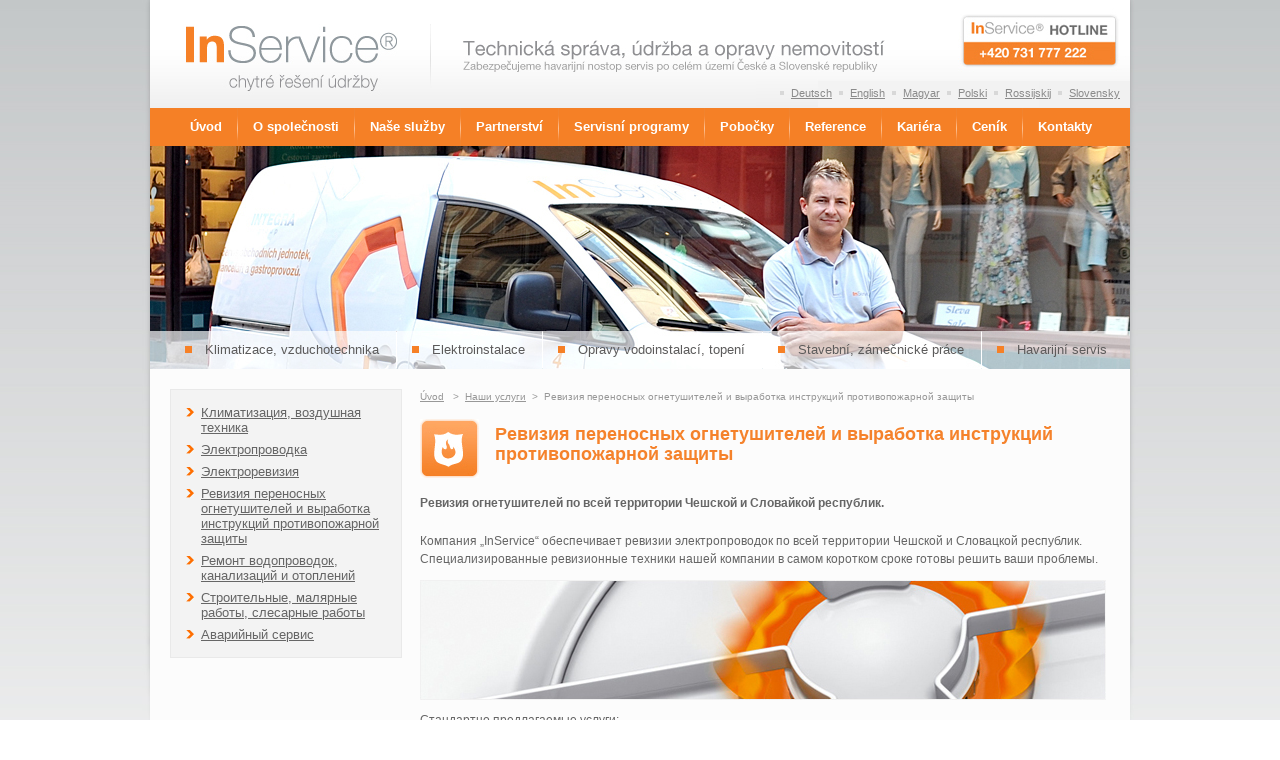

--- FILE ---
content_type: text/html; charset=UTF-8
request_url: https://inservice.cz/revizija-perenosnych-ognetusitelej-i-vyrabotka-instrukcij-protivolozarnoj-zasity.html
body_size: 3217
content:
<!DOCTYPE html PUBLIC "-//W3C//DTD XHTML 1.0 Transitional//EN" "http://www.w3.org/TR/xhtml1/DTD/xhtml1-transitional.dtd">
<html xmlns="http://www.w3.org/1999/xhtml" xml:lang="cz" lang="cz">
<head>

	<meta http-equiv="content-type" content="text/html;charset=utf-8" />
	<meta http-equiv="content-language" content="cz" />
	<title>InService - Ревизия переносных огнетушителей и выработка инструкций противопожарной защиты</title>
	<meta name="description" content="Ревизия переносных огнетушителей и выработка инструкций противопожарной защиты" />
	<meta name="keywords" lang="cs" content="" />
<link rel="stylesheet" type="text/css" href="./css/styl.css" />
<link rel="stylesheet" type="text/css" href="./css/obsah_styl.css" />
<link rel="stylesheet" type="text/css" href="./css/menu.css" />
<!--[if IE]><link rel="stylesheet" type="text/css" href="./css/ie.css" /> <![endif]-->
<!--[if IE 6]><link rel="stylesheet" type="text/css" href="./css/ie6.css" /> <![endif]-->
<!--[if IE 5]><link rel="stylesheet" type="text/css" href="./css/ie5.css" /> <![endif]-->

</head>
<body>

  
<div id="ramec">
<div id="horni_souhrn_CZ">

<div id="hlavicka">


<a href="https://www.inservice.cz/" target="_self" title="Návrat na titulní stranu" ><img src="./images/logo.jpg" alt="logo InService" style="float:left;" border="0"  width="258" height="71" /></a>

<div id="jazyky_div">

		<a href="index-SK.html">Slovensky</a>
		<img src="./images/odrazka_jazyky.jpg" alt="*" border="0" />

		<a href="index-RU.html">Rossijskij</a>
		<img src="./images/odrazka_jazyky.jpg" alt="*" border="0" />

		<a href="index-PL.html">Polski</a>
		<img src="./images/odrazka_jazyky.jpg" alt="*" border="0" />

		<a href="index-HU.html">Magyar</a>
		<img src="./images/odrazka_jazyky.jpg" alt="*" border="0" />

		<a href="index-EN.html">English</a>
		<img src="./images/odrazka_jazyky.jpg" alt="*" border="0" />

		<a href="index-DE.html">Deutsch</a>
		<img src="./images/odrazka_jazyky.jpg" alt="*" border="0" />

</div> 

</div><!-- hlavicka -->

<div id="menu_horni">

<table cellspacing="0" cellpadding="0">
<tr>

	<td>
		<ul class="menu">
			<li class="a_main"><a href="https://www.inservice.cz/">Úvod</a></li>
		</ul>
	</td>

	<td style="width: 1px;"><img src="./images/menu_horni/linka.jpg" alt="|" border="0" /></td>


	<td>
		<ul class="menu">
			<li class="a_main"><a href="o-spolecnosti.html">O společnosti</a></li>
		</ul>
	</td>
  
	<td style="width: 1px;"><img src="./images/menu_horni/linka.jpg" alt="|" border="0" /></td>

	<td>
		<ul class="menu">
			<li class="a_main"><a href="nase-sluzby.html">Naše služby</a></li>
		</ul>
	</td>
  
	<td style="width: 1px;"><img src="./images/menu_horni/linka.jpg" alt="|" border="0" /></td>

	<td>
		<ul class="menu">
			<li class="a_main"><a href="partnerstvi.html">Partnerství</a></li>
		</ul>
	</td>
  
	<td style="width: 1px;"><img src="./images/menu_horni/linka.jpg" alt="|" border="0" /></td>

	<td>
		<ul class="menu">
			<li class="a_main"><a href="servisni-programy.html">Servisní programy</a></li>
		</ul>
	</td>
  
	<td style="width: 1px;"><img src="./images/menu_horni/linka.jpg" alt="|" border="0" /></td>

	<td>
		<ul class="menu">
			<li class="a_main"><a href="pobocky.html">Pobočky</a></li>
		</ul>
	</td>
  
	<td style="width: 1px;"><img src="./images/menu_horni/linka.jpg" alt="|" border="0" /></td>

	<td>
		<ul class="menu">
			<li class="a_main"><a href="reference.html">Reference</a></li>
		</ul>
	</td>
  
	<td style="width: 1px;"><img src="./images/menu_horni/linka.jpg" alt="|" border="0" /></td>

	<td>
		<ul class="menu">
			<li class="a_main"><a href="kariera.html">Kariéra</a></li>
		</ul>
	</td>
  
	<td style="width: 1px;"><img src="./images/menu_horni/linka.jpg" alt="|" border="0" /></td>

	<td>
		<ul class="menu">
			<li class="a_main"><a href="cenik.html">Ceník</a></li>
		</ul>
	</td>
  
	<td style="width: 1px;"><img src="./images/menu_horni/linka.jpg" alt="|" border="0" /></td>

	<td>
		<ul class="menu">
			<li class="a_main"><a href="kontakty.html">Kontakty</a></li>
		</ul>
	</td>
  
	</tr> 
	</table>

</div><!-- menu_horni -->

<div id="banner">
&nbsp;
</div><!-- banner -->

<div id="menu_spodni">


  <a href="sluzby-klimatizace-vzduchotechnika.html">Klimatizace, vzduchotechnika</a>
	<img src="./images/menu_spodni/linka.jpg" alt="|" border="0" />

  <a href="sluzby-elektroinstalace.html">Elektroinstalace</a>
	<img src="./images/menu_spodni/linka.jpg" alt="|" border="0" />

  <a href="sluzby-opravy-vodoinstalaci-topeni.html">Opravy vodoinstalací, topení</a>
	<img src="./images/menu_spodni/linka.jpg" alt="|" border="0" />

  <a href="sluzby-stavebni-zamecnicke-prace.html">Stavební, zámečnické práce</a>
	<img src="./images/menu_spodni/linka.jpg" alt="|" border="0" />

  <a href="sluzby-havarijni-servis.html">Havarijní servis</a>

</div><!-- menu_spodni -->

</div><!-- horni_souhrn -->

<div id="stranka">


<div id="sloupec_levy">

	<div id="submenu">
		<ul>
			<li><a title="Климатизация, воздушная техника" href="klimatizacija-vozdusnaja-technika.html">Климатизация, воздушная техника</a></li>
			<li><a title="Электропроводка" href="elektroprovodka.html">Электропроводка</a></li>
			<li><a title="Электроревизия " href="elektrorevizija.html">Электроревизия </a></li>
			<li><a title="Ревизия переносных огнетушителей и выработка инструкций противопожарной защиты" href="revizija-perenosnych-ognetusitelej-i-vyrabotka-instrukcij-protivolozarnoj-zasity.html">Ревизия переносных огнетушителей и выработка инструкций противопожарной защиты</a></li>
			<li><a title="Ремонт водопроводок, канализаций и отоплений" href="remont-vodoprovodok-kanalizacij-i-otoplenij.html">Ремонт водопроводок, канализаций и отоплений</a></li>
			<li><a title="Строительные, малярные работы, слесарные работы" href="stroitelnye-maljarnye-raboty.html">Строительные, малярные работы, слесарные работы</a></li>
			<li><a title="Аварийный сервис" href="avarijnyj-servic.html">Аварийный сервис</a></li>
		</ul>
	</div><!-- submenu -->
</div><!-- sloupec_levy -->

<div id="obsah">
	<div id="orientace">
		<a href="https://www.inservice.cz/">Úvod</a>
&nbsp;&nbsp;&gt;&nbsp;&nbsp;<a href="nasi-uslugi.html">Наши услуги</a>&nbsp;&nbsp;&gt;&nbsp;&nbsp;Ревизия переносных огнетушителей и выработка инструкций противопожарной защиты
	</div><!-- orientace -->


	<table id="nadpis_s_ikonou" cellpadding="0" cellspacing="0">
	<tr>
		<td class="ikona">
			<img src="images/ikony_sluzby/revize_has.jpg" alt="Ревизия переносных огнетушителей и выработка инструкций противопожарной защиты" border="0" />
		</td>
		<td>
			<h1>Ревизия переносных огнетушителей и выработка инструкций противопожарной защиты</h1>
		</td>
	</tr>
	</table><!--nadpis_s_ikonou-->
	<div class="uvodnik">Ревизия огнетушителей по всей территории Чешской и Словайкой республик.
	</div><!-- uvodnik -->
	<p>Компания „InService“ обеспечивает ревизии электропроводок по всей территории Чешской и Словацкой республик. Специализированные ревизионные техники нашей компании в самом коротком сроке готовы решить ваши проблемы.</p>
<p><img title="Revize PO - ilustrace" src="images/obrazky_imagove/revize_po.jpg" alt="Revize PO - ilustrace" width="686" height="120" /></p>
<p>Стандартно предлагаемые услуги:</p>
<ul>
<li>Ревизия огнетушителей может быть осуществлена прямо у Вас, но в большинстве случаев огнетушитель отвезем, одолжим новый огнетушитель с действующей ревизией и в самом ближайшем сроке вернем обратно ревизированный, вполне действующий огнетушитель на Ваше производственное помещение. </li>
<li>Выработка инструкций противопожарной защиты, правила эвакуаций и другие документации для пожарных системов. </li>
</ul>
<p>Вам и Вашей компании или организации предлагаем серьезное обращение и настоящую профессинальность.</p>
</div><!-- obsah -->

<div class="clear">&nbsp;</div>

</div><!-- stranka -->


<div id="paticka_CZ">

	<div id="vyhledavani_paticka">
		<form name="vyhl_form" method="post" action="vyhledavani.php" class="vyhl_form">
			<input type="text" id="vyhledavani" name="vyhledavani" class="pole_vyhledavani" value="hledaný výraz ..." onfocus="this.value=''" />
			<input type="submit" name="vyhl_submit" value="hledat" class="button vyhledat" />
		</form>
	</div><!-- vyhledavani_paticka -->

	<div id="souteze">
		<ul>
			<li><a href="soutez-CZ.html">zaregistrujte se</a></li>
			<li><a href="soutez-CZ.html">zajímavé výhry každý měsíc</a></li>
			<li><a href="soutez-CZ.html">klientské výhody</a></li>
		</ul>
	</div><!-- souteze-->





	<div id="formular">
		<form name="prihl_form" id="prihl_form" method="post" action="/revizija-perenosnych-ognetusitelej-i-vyrabotka-instrukcij-protivolozarnoj-zasity.html">
			<table cellpadding="0" cellspacing="0" >
			<tr>
				<td class="popisek">
					Jméno:
				</td>
				<td colspan="2">
					<input name="registrace_prihlaseni" value="Zadejte jméno ..." class="pole_jmeno" type="text" onfocus="this.value=''" />
				</td>
			</tr>
			<tr>
				<td class="popisek">
					Heslo:
				</td>
				<td>
					<input name="registrace_heslo" class="pole_heslo" type="password" />
				</td>
				<td>
					<input name="registrace_prihlas" value="1" type="hidden" />
					<input name="prihl_submit" value="vstup" class="button vstup" type="submit" />
				</td>
			</tr>
			</table>
		</form>
		
				
		<div id="formular_odkazy">
			<a href="registrace.html" >Zapomněli jste heslo?</a> 
			&nbsp;&nbsp;| &nbsp;&nbsp;<a href="registrace.html" >Nová registrace</a>
		</div><!-- formular_odkazy-->
	</div><!-- formular-->


</div><!-- paticka-->

<div id="bottom">

<div id="bottom_vlevo">
&copy; Copyright 2009 <span class="oranz">In</span><span class="svseda">Service</span> s.r.o. Veškerá práva vyhrazena</div><!-- paticka_vlevo-->

<div id="bottom_vpravo">
<a href="kontakty.html" class="bottom_kontakt">Kontakt</a><span class="delitko">|</span> <a href="sitemap.html" target="_self" class="bottom_mapa">Mapa stránek</a> 
</div><!-- paticka_vpravo-->
 
</div><!-- bottom-->

</div><!-- ramec -->
  
  
</body>
</html>


--- FILE ---
content_type: text/css
request_url: https://inservice.cz/css/styl.css
body_size: 2176
content:
body{ 
padding: 0px; 
margin: 0px; 
text-align:center;
font-size:80%;
font-family: Tahoma, "Lucida Grande CE", lucida, sans-serif;
background:#ffffff url('../images/bg_body.jpg') repeat-x top left;
color:#666666;
}

a{
outline: none;
cursor: pointer;
text-decoration:underline;
}

.oranz{
color:#f5822b;
}

.svseda{
color:#969ea3;
}
.seda{
color:#989898;
}

.vpravo{
float:right;
}

.vlevo{
float:left;
}

img{
margin:0px;
padding: 0px;
border: 0px;
}

.clear{
width:100%; 
height:2px; 
border:0px none; 
clear: both;
margin:0px; 
padding:0px; 
}

#ramec{
width: 980px;
margin:0 auto;
padding:0px 8px 0px 8px;
background:#f9fafa url('../images/bg_ramec.jpg') no-repeat top left;
}


#horni_souhrn_CZ{
width: 980px;
height: 369px;
background:#f9fafa url('../images/bg_hlavicka.jpg') no-repeat top left;
padding: 0px;
margin:0px; 
text-align:center;
}

#horni_souhrn_PL{
width: 980px;
height: 369px;
background:#f9fafa url('../images/bg_hlavicka_pl.jpg') no-repeat top left;
padding: 0px;
margin:0px; 
text-align:center;
}

#horni_souhrn_EN{
width: 980px;
height: 369px;
background:#f9fafa url('../images/bg_hlavicka_en.jpg') no-repeat top left;
padding: 0px;
margin:0px; 
text-align:center;
}

#horni_souhrn_HU{
width: 980px;
height: 369px;
background:#f9fafa url('../images/bg_hlavicka_hu.jpg') no-repeat top left;
padding: 0px;
margin:0px; 
text-align:center;
}

#horni_souhrn_SK{
width: 980px;
height: 369px;
background:#f9fafa url('../images/bg_hlavicka_sk.jpg') no-repeat top left;
padding: 0px;
margin:0px; 
text-align:center;
}


#horni_souhrn_GE{
width: 980px;
height: 369px;
background:#f9fafa url('../images/bg_hlavicka_ge.jpg') no-repeat top left;
padding: 0px;
margin:0px; 
text-align:center;
}

/* hlavicka logo a spol. */

#hlavicka{
width: 100%;
height: 108px;
background: transparent;
float:left;
padding: 0px;
margin:0px; 
text-align:center;
}





#jazyky_div{
width: 364px;
height: 28px;
margin: 79px 0px 0px 0px;
padding: 0px 10px 0px 0px;
text-align: right;
float:right;
background:transparent url('../images/bg_jazyky.jpg') no-repeat top right;
font-size: 85%;
color:#8b8b8b;
}

#jazyky_div a,#jazyky_div a:hover, #jazyky_div a:visited {
display:block;
float:right;
height:28px;
line-height:28px;
margin: 0px;
text-decoration:underline;
margin: 0px 0px 0px 0px;
color: #8b8b8b;
}
#jazyky_div a:hover {
text-decoration:none;
}
#jazyky_div img{
display:block;
float:right;
margin: 12px 7px 10px 7px;
}


/* banner */

#banner{
width: 980px;
height: 185px;
float:left;
}

/* menu spodni */

#menu_spodni{
width: 960px;
height: 38px;
line-height: 38px;
background:transparent;
float:left;
padding: 0px 0px 0px 20px;
margin:0px 0px 0px 0px; 
text-align:left;
color:#8b8b8b;
font-size: 100%;
font-family: Helvetica, sans-serif, Arial;
}

#menu_spodni a{
display:block;
float:left;
height: 38px;
line-height: 38px;
color:#5c5b5b;
font-weight:normal;
margin:0px; 
padding:0px 17px 0px 35px;
background:transparent url('../images/menu_spodni/odrazka.gif') no-repeat top left;
text-decoration:none;
}

#menu_spodni a:hover{
background:#f0f0f0 url('../images/menu_spodni/odrazka_hover.png') no-repeat top left;
}

#menu_spodni .aktivni{
background:#f0f0f0 url('../images/menu_spodni/odrazka_hover.png') no-repeat top left;
}

#menu_spodni img{
display:block;
float:left;
margin:0px;
}

/* hlavni pole stranky - obsah*/
#stranka{
width: 960px;
min-height:444px;
_height:485px;
padding: 20px 0px 20px 20px;
background:#fcfcfc url('../images/bg_pole_stranky.jpg') no-repeat bottom left;
}


/* boxy */
.box{
width: 228px;
height:auto;
float:left;
padding: 0px;
margin:0px 0px 0px 0px; 
background:#959595 url('../images/boxy/bg_box.jpg') no-repeat top left;
}

.sloupec{
background:#959595 url('../images/boxy/bg_box_sloupec.jpg') no-repeat top left;
}

.mapa{
background:#959595 url('../images/boxy/bg_box_mapa.jpg') no-repeat top left;
}

.box_img{
width: 216px;
height:auto;
padding: 0px;
margin:0px 0px 0px 6px; 
float:left;
}


.box_mezera{
width: 9px;
min-height:440px;
float:left;
}

.box_hlavicka{
width: 216px;
height:55px;
padding: 0px;
margin:6px 0px 0px 6px; 
background-color:#f68026;
float:left;
}

.box_hlavicka img{
float:left;
width: 216px;
height:55px;
padding: 0px;
margin:0px; 
}

.box_hlavicka_sloupec{
width: 216px;
height:55px;
padding: 0px;
margin:6px 0px 6px 6px; 
background-color:#f68026;
}

.box_hlavicka_text{
width: 206px;
height:38px;
color:white;
padding: 7px 10px 10px 10px;
font-size:105%;
text-align:left;
line-height:20px;
}

.velky{
font-size:125%;
font-weight:normal;
}

.box_obsah_homepage{
width: 184px;
height:120px;
overflow:hidden;
color:#e4e4e4;
padding: 5px 15px 0px 15px;
margin: 0px 0px 0px 7px;
font-size:90%;
text-align:left;
line-height:16px;
background:transparent;
}

.box_obsah{
width: 184px;
color:#e4e4e4;
padding: 5px 15px 10px 15px;
margin: 0px 0px 0px 7px;
font-size:90%;
text-align:left;
line-height:14px;
background:transparent;
}

.box_obsah a{
text-decoration:underline;
color: #e4e4e4;
}


.box_obsah h1{
width: 180px;
font-size:100%;
font-weight:bold;
display:block;
line-height:16px;
margin: 5px 0px 5px 0px;
}

.box_obsah_homepage h1{
width: 180px;
font-size:100%;
font-weight:bold;
display:block;
line-height:18px;
margin: 5px 0px 5px 0px;
}


.box ul{
list-style-image: url('../images/boxy/odrazka_box.jpg');
margin: 0px 0px 10px 15px;
padding: 0px;
}

.odsaz{
height: 100px;
width: 180px;
}


.box li{
margin: 7px 0px 0px 0px;
padding: 0px;
}

.box_paticka{
width: 228px;
height:39px;
float:left;
padding: 0px;
margin:0px; 
background:#868686 url('../images/boxy/paticka_box.jpg') no-repeat top left;
}


.vice_info{
width: 150px;
height:39px;
float:left;
padding: 0px;
margin:0px 0px 0px 20px; 
background:transparent;
line-height:35px;
font-size:95%;
text-align:left;
color:#e4e4e4;
text-decoration:none;
}


.sipky{
width: 39px;
height:39px;
margin:0px 6px 0px 0px;
float:right;
}


.box_odsaz{
width: 220px;
height:10px;
float:left;
}



/*paticka */
#paticka_CZ{
width: 980px;
height: 171px;
line-height: 30px;
margin: 20px 0px 0px 0px;
padding: 0px;
background: #c0c0c0 url('../images/bg_paticka2.jpg') no-repeat top left;
}

#paticka_SK{
width: 980px;
height: 171px;
line-height: 30px;
margin: 20px 0px 0px 0px;
padding: 0px;
background: #c0c0c0 url('../images/bg_paticka_sk.jpg') no-repeat top left;
}

#paticka_PL{
width: 980px;
height: 171px;
line-height: 30px;
margin: 20px 0px 0px 0px;
padding: 0px;
background: #c0c0c0 url('../images/bg_paticka_pl.jpg') no-repeat top left;
}


#paticka_HU{
width: 980px;
height: 171px;
line-height: 30px;
margin: 20px 0px 0px 0px;
padding: 0px;
background: #c0c0c0 url('../images/bg_paticka_hu.jpg') no-repeat top left;
}

#paticka_EN{
width: 980px;
height: 171px;
line-height: 30px;
margin: 20px 0px 0px 0px;
padding: 0px;
background: #c0c0c0 url('../images/bg_paticka_en.jpg') no-repeat top left;
}

#paticka_GE{
width: 980px;
height: 171px;
line-height: 30px;
margin: 20px 0px 0px 0px;
padding: 0px;
background: #c0c0c0 url('../images/bg_paticka_ge.jpg') no-repeat top left;
}



#vyhledavani_paticka{
width:205px;
height: 50px;
line-height: 17px;
font-size:90%;
margin: 65px 0px 0px 25px;
padding: 0px;
float:left;
background:transparent;
color:#636363;
text-align:left;
}


.pole_vyhledavani{
width: 140px;
height: 15px;
line-height:10px;
margin: 0px 50px 0px 0px;
padding: 2px 5px 2px 5px;
text-align: left;
border: 0px;
float:left;
font-size: 95%;
color:#8b8b8b;
border:1px solid #cbcbcb;   
background-color: white;
vertical-align:middle;
}






#souteze{
width: 300px;
height: 120px;
margin: 55px 0px 0px 0px;
padding: 0px 0px 0px 0px;
float:left;
text-align:left;
background:transparent;
color:#636363;
text-align:left;
font-size:90%;
text-align:left;
line-height:16px;
}


#souteze a, #souteze a:hover, #souteze a:visited {
font-weight:bold;
text-decoration:none;
color: #636363;
}

#souteze a:hover {
text-decoration:underline;
}

#souteze ul{
list-style-image: url('../images/boxy/odrazka_box.jpg');
margin: 0px 0px 0px 0px;
padding: 0px;
text-align:left;
}

#souteze li{
width: 100%;
margin: 5px 0px 0px 15px;
padding: 0px;
font-weight:bold;
}



#formular{
width: 215px;
height: 100px;
line-height: 17px;
font-size:90%;
margin: 61px 25px 0px 0px;
padding: 0px;
float:right;
background:transparent;
color:#636363;
text-align:left;
}

#formular table{
border: 0px;
width: 215px;
height: 54px;
vertical-align:middle;
table-layout: fixed;
Border-collapse: collapse;
float:left;
font-size:100%;
color:#636363;
}

.popisek{
border: 0px;
height: 25px;
width: 66px;
}

.pole_jmeno{
width: 136px;
height: 15px;
line-height:10px;
margin: 0px;
padding: 2px 5px 2px 5px;
background-color:transparent;
text-align: left;
border: 0px;
color:#8b8b8b;
font-size:95%;
border:1px solid #cbcbcb;   
background-color: white;
vertical-align:middle;
}


.pole_heslo{
width: 59px;
height: 15px;
line-height:10px;
margin: 0px;
padding: 2px 5px 2px 5px;
background-color:transparent;
text-align: left;
border: 0px;
color:#8b8b8b;
font-size:95%;
border:1px solid #cbcbcb;   
background-color: white;
vertical-align:middle;
}

.vstup{
float:right;
}


#formular_odkazy{
width: 215px;
height: 20px;
line-height: 17px;
font-size:95%;
margin: 15px 0px 0px 0px;
padding: 0px;
float:left;
background:transparent;
color:#636363;
text-align:right;
}

#formular_odkazy a{
color:#636363;
text-decoration:underline;
}





/*bottom*/

#bottom{
width: 980px;
height: 30px;
line-height: 30px;
margin: 5px 0px 0px 0px;
padding: 0px 0px 0px 0px;
background-color: transparent;
text-align: left;
float:left;
font-size: 80%;
text-align: left;
color:#989898;
}


#bottom a{
color:#989898;
}

#bottom_vlevo{
width: 400px;
height: 30px;
line-height: 30px;
text-align: left;
float:left;
margin: 0px 0px 0px 5px;
}

#bottom_vpravo{
width: 400px;
height: 30px;
line-height: 30px;
text-align: right;
float:right;
margin: 0px 5px 0px 0px;
}

.bottom_kontakt{
display:block;
float:right;
height: 30px;
line-height: 30px;
font-weight:normal;
text-decoration:underline;
margin:0px; 
padding:0px 0px 0px 20px; 
background:transparent url('../images/kontakt.jpg') no-repeat top left;
}

.bottom_mapa{
display:block;
float:right;
height: 30px;
line-height: 30px;
font-weight:normal;
text-decoration:underline;
margin:0px; 
padding:0px 0px 0px 20px; 
background:transparent url('../images/mapa.jpg') no-repeat top left;
}

.delitko{
float:right;
margin:0px 10px 0px 10px; 
}



/*tlacitko*/



.button{
width: auto;
height: 23px;
padding:0px 15px 5px 15px;
color:white;
font-size: 95%;
line-height:23px;
background:#848484 url('../images/bg_tlacitko.jpg') repeat-x top left;
border:0px;
cursor:pointer;
}


.button_sipka{
width: auto;
height: 23px;
padding:0px 30px 5px 15px;
color:white;
font-size: 95%;
line-height:23px;
background:#f68026 url('../images/bg_tlacitko_sipka.jpg') no-repeat top right;
border:0px;
cursor:pointer;
}

.odeslani_registrace{
float:right;
margin:10px 17px 5px 0px;
}



.vyhledat{
margin: 10px 0px 0px 0px;
float:left;
}


--- FILE ---
content_type: text/css
request_url: https://inservice.cz/css/obsah_styl.css
body_size: 2152
content:
#obsah{
margin: 0px;
padding: 0px;
background: transparent;
text-align: left;
font-size: 90%;
line-height: 18px;
width: 695px;
margin: 0px;
padding: 0px;
float:left;
font-family: Tahoma, "Lucida Grande CE", lucida, sans-serif;
min-height:400px;
_height:400px;
}


#obsah ul{
list-style-image: url('../images/boxy/odrazka_box.jpg');
margin: 0px 0px 10px 15px;
padding: 0px;
line-height: 22px;
}

#obsah  input{ 
border-color:#cbcbcb;   
background-color: white;
}

#obsah a{
color:#f5822b;
text-decoration:underline;
}

/* orientace*/

#orientace{
width: 695px;
height: 15px;
line-height: 15px;
margin: 0px 0px 15px 0px;
padding: 0px 0px 0px 0px;
background-color: transparent;
text-align: left;
font-size: 90%;
color:#989898;
}

#orientace a{
text-decoration:underline;
color:#989898;
}

#orientace a:hover{
text-decoration:none;
}


/* styly pro texty */

.uvodnik{
width: 695px;
font-weight: bold;
margin: 0px 0px 20px 0px; 
}

.datum{
width: 695px;
height: 25px;
line-height: 25px;
font-weight:normal;
margin: 0px 0px 5px 0px; 
color:#989898;
}


#obsah h1{ 
padding: 0px; 
margin: 5px 0px 15px 0px; 
text-align:left;
font-size: 160%;
color:#f5822b;
line-height:20px;
}

#obsah h2{ 
padding: 0px; 
margin: 20px 0px 10px 0px; 
text-align:left;
font-weight: bold;
font-size: 120%;
}

#obsah h3{ 
padding: 0px; 
margin: 10px 0px 10px 0px;
text-align:left;
font-weight: bold;
font-size: 100%;
}

#obsah h4{ 
padding: 0px; 
margin: 10px 0px 10px 0px;
text-align:left;
font-weight: bold;
font-size: 100%;
}

.vclanku{ 
float:left;
margin: 15px 15px 15px 0px;
}

/* vypis odkazu s ikonami i bez */


.odkazy{
width: 695px;
min-height:80px;
_height:80px;
}

.odkazy_img{
width:60px;
float:left;
}

.odkazy_img img{
width: 48px;
height:48px;
}

.odkazy_text{
width:615px;
min-height:48px;
_height:48px;
float:right;
}

.novinky{
width: 695px;
}

.novinky_text{
width:695px;
height:auto;
margin:0px 0px 15px 0px;
}

.asluzby{ 
padding: 0px; 
margin: 5px 0px 6px 0px; 
text-align:left;
text-decoration:underline;
font-weight: 600;
font-size: 130%;
color:#666666;
display:block;
}

/* listovani */


#listovani{
width: 960px;
height: 22px;
line-height: 22px;
margin: 10px 0px 0px 0px;
padding: 0px 0px 0px 0px;
background-color: transparent;
text-align: left;
color:#989898;
clear:both;
}

#listovani a{
text-decoration:underline;
color:#f5822b;
font-weight:normal;
}

#listovani a:hover{
text-decoration:none;
color:#989898;
font-weight:bold;
}

#listovani a.aktivni{
text-decoration:none;
color:#989898;
font-weight:bold;
}

#listovani table{
border: 0px;
height: 22px;
vertical-align:middle;
table-layout: fixed;
Border-collapse: collapse;
}

.cislo{
width: 10px;
}

.zpet{
width: 35px;
height: 22px;
text-align:left;
}

.vpred{
width: 35px;
height: 22px;
text-align:right;
}


/* reference */

#reference{
background:#f3f3f3;
width: 695px;
}

#reference table{
border:1px solid #f3f3f3 ;
width: 640px;
height: 100%;
vertical-align:middle;
text-align:center;
table-layout: fixed;
margin:18px;
background:#f3f3f3;
}

.bunka_reference{
width: 160px;
height: 160px;
vertical-align:middle;
text-align:center;
background:white;
}


/* cenik */

#cenik{
background:#f3f3f3;
width: 695px;
margin:0px;
}

#cenik table{
border:0px;
width: 665px;
height: 100%;
vertical-align:middle;
text-align:left;
margin:15px;
background-color:#ffffff;
font-size:100%;
float:left;
}

#cenik thead{
background-color:#a1a09e;
color:#ffffff;
}

#cenik tr{
height:30px;
}

.lichy{
background-color:#f3f3f3;
}

.bunka{
text-align:left;
font-weight:normal;
padding:0px 0px 0px 10px;
}

.male{
font-size:80%;
font-weight:normal;
}

.bunka_CAS{
text-align:right;
width: 90px;
font-weight:normal;
padding:0px 10px 0px 0px;
}

.bunka_MENA{
text-align:right;
width: 90px;
font-weight:bold;
padding:0px 10px 0px 0px;
}

.bunka_th{
text-align:left;
font-weight:bold;
padding:0px 0px 0px 10px;
}


.bunka_CAS_th{
text-align:right;
width: 90px;
font-weight:bold;
padding:0px 10px 0px 0px;
}

.bunka_MENA_th{
text-align:right;
width: 90px;
font-weight:bold;
padding:0px 10px 0px 0px;
line-height:12px;
}
/* kontakty */


#kontakty{
background:#f3f3f3;
width: 695px;
margin:0px;
}


#kontakty_head{
background:#d6d6d6;
width: 695px;
margin:0px;
}

#kontakty a{
color:#f5822b;
text-decoration:underline;
font-weight:normal;
}

#kontakty_head a{
color:#f5822b;
text-decoration:underline;
font-weight:normal;
}

#head_kontakty{
border:0px;
width: 665px;
vertical-align:top;
text-align:left;
margin:15px;
background:transparent url('../images/bg_kontakty_head.jpg') no-repeat top right;
font-size:100%;
float:left;
}

#body_kontakty tr{
height:30px;
}


#body_kontakty{
border:0px;
width: 665px;
vertical-align:top;
text-align:left;
margin:15px;
background-color:#ffffff;
font-size:100%;
float:left;
}


.bunka_popis{
text-align:left;
width: 140px;
font-weight:bold;
padding:10px 0px 10px 10px;
color:#f5822b;
vertical-align:top;
}


.bunka_jmeno{
text-align:left;
width: 330px;
font-weight:bold;
padding:10px 0px 10px 10px;
vertical-align:top;
}

.bunka_tel_popis{
text-align:left;
width: 35px;
font-weight:bold;
padding:10px 0px 10px 0px;
vertical-align:top;
}

.bunka_tel{
text-align:left;
width: 100px;
font-weight:bold;
padding:10px 0px 10px 0px;
color:#f5822b;
vertical-align:top;
}

.bunka_cislo{
text-align:right;
font-weight:bold;
padding:10px 10px 10px 0px;
vertical-align:top;
}


/* pobocky */


#pobocky{
background:#f3f3f3;
width: 695px;
}


#pobocky_seznam{
border:0px;
width: 100%;
width: 666px;
vertical-align:middle;
text-align:left;
table-layout: fixed;
margin:15px;
background-color:#f3f3f3;
font-size:100%;
}

#pobocky_seznam tr{
height:20px;
}

.bunka_ctverecek{
width:25px;
}

.ctverecek{
height:10px;
width:10px;
line-height:10px;
font-size:0px;
display:block;
}

.praha{
background-color:#f58023;
}

.plzen{
background-color:#b2b3b5;
}

.cb{
background-color:#f7af75;
}

.brno{
background-color:#fcc79b;
}

.ostrava{
background-color:#d1d2d4;
}


.bratislava{
background-color:#a7a8ac;
}


.kosice{
background-color:#f8964d;
}

/* kariera */

#kariera{
background:#f3f3f3;
width: 695px;
clear:both;
margin:15px 0px 15px 0px;
}


#nadpis_s_ikonou{
border:0px;
width: 100%;
height:59px;
vertical-align:middle;
text-align:left;
table-layout: fixed;
margin:0px 0px 15px 0px;
background-color:transparent;
font-size:100%;
}

#nadpis_s_ikonou .ikona{
border:0px;
width: 75px;
height:59px;
vertical-align:middle;
text-align:left;
margin:0px;
}

.kariera_sloupec{
border:0px;
width: 315px;
height:auto;
margin:0px 0px 15px 0px;
float:left;
background-color:transparent;
font-size:100%;
}

#kariera_table{
width: 665px;
border:0px;
vertical-align:middle;
text-align:left;
margin:15px;
font-size:100%;
}



.leve_input{
width:230px; 
line-height:20px; 
border:1px solid #cbcbcb;   
background-color: white;
vertical-align:middle;
}

.prave_input{
width:200px; 
line-height:20px; 
border:1px solid #cbcbcb;   
background-color: white;
vertical-align:middle;
}

.prave_input_upload{
font-size:95%;
}


/* pravy sloupec */


#sloupec_pravy{
width: 250px;
margin: 0px;
padding: 0px;
background: transparent;
text-align: left;
font-size: 100%;
float:right;
}


/* levy sloupec */


#sloupec_levy{
width: 250px;
margin: 0px;
padding: 0px;
background: transparent;
text-align: left;
font-size: 100%;
float:left;
}

#submenu{
width: 230px;
margin: 0px;
padding: 0px;
background-color: #f3f3f3;
border: 1px solid #e9e9e9;
text-align: left;
font-size: 100%;
}

#submenu ul{
width: 200px;
margin: 15px;
padding: 0px;
list-style-image: url('../images/odrazka_submenu.jpg');
padding: 0px;
}

#submenu li{
margin: 7px 0px 0px 15px;
padding: 0px;
}

#submenu a{
color:#666666;
font-weight:normal;
text-decoration:underline;
}

#submenu a:hover{
color:#f5822b;
}

#submenu .aktivni{
color:#f5822b;
}

.linka_zajem{
width:680px; 
height:1px; 
border:0px none; 
clear: both;
margin:0px; 
padding:0px; 
float:right;
background:#eaeaea url('../images/linka_zajem.jpg') no-repeat top right;
}

#zajem{
width: 600px;
height: 30px;
line-height: 30px;
margin: 5px 10px 0px 0px;
padding: 0px 0px 0px 0px;
background-color: transparent;
text-align: right;
float:right;
font-size: 80%;
color:#989898;
}


#zajem a{
color:#989898;
text-decoration:underline;
}

#registrace, #prihlaseni{
background-color:#f3f3f3;
width: 695px;
margin:0px 0px 0px 0px;
padding:0px;
}

#registrace table, #prihlaseni table{
border:0px;
width: 680px;
height: 100%;
vertical-align:middle;
text-align:left;
margin:15px 0px 15px 15px;
background-color:#f3f3f3;
font-size:100%;
}


.reg_input{
width: 230px; 
margin:5px 15px 5px 5px;
line-height:15px; 
height:17px; 
border:1px solid #cbcbcb;  
color: #8b8b8b;
padding: 2px 2px 1px 2px; 
}



.mapa_png{
margin-left:-15px; 
filter:progid:DXImageTransform.Microsoft.AlphaImageLoader( src='../images/boxy/box_mapa.png'); 
_width:1px; 
_height:1px;
}














#podminky{
border:0px;
width: 910px;
height: 100%;
text-align:left;
padding:15px 15px 15px 15px;
margin: 20px 0px 0px 0px;
background-color:#f3f3f3;
font-size:80%;
float:left;
line-height: 16px;
font-family: Tahoma, "Lucida Grande CE", lucida, sans-serif;
}


#podminky ul{
list-style-image: url('../images/boxy/odrazka_box.jpg');
margin: 0px 0px 10px 15px;
padding: 0px;
}

#podminky  input{ 
border-color:#cbcbcb;   
background-color: white;
}

#podminky a{
color:#f5822b;
text-decoration:underline;
}

#podminky h1{ 
padding: 0px; 
margin: 0px 0px 15px 0px; 
text-align:left;
font-size: 120%;
line-height:20px;
}

#podminky h2{ 
padding: 0px; 
margin: 10px 0px 10px 0px; 
text-align:left;
font-weight: bold;
font-size: 100%;
}


#soutez_main{
padding: 0px 0px 0px 20px;
background:transparent url('../images/bg_souteze.jpg') no-repeat top left;
float:left;
min-height:440px;
_height:440px;
}

#soutez_main_kratk{
padding: 0px 0px 0px 20px;
background:transparent url('../images/bg_souteze.jpg') no-repeat top left;
float:left;
min-height:440px;
_height:440px;
}


#soutez_main ul{
margin: 15px 0px 15px 15px;
}

.vyhry{
width: 960px;
margin: 20px 0px 0px 0px;
}

#darek{
width: 230px;
margin: 0px;
padding: 0px;
background-color: transparent;
border: 0px;
text-align: left;
font-size: 100%;
}


--- FILE ---
content_type: text/css
request_url: https://inservice.cz/css/menu.css
body_size: 577
content:
/* CSS Document */
/* menu horni */

#menu_horni{
width: 955px;
min-height: 38px;
_height: 38px;
line-height: 38px;
background:#f58026;
float:left;
padding: 0px 0px 0px 25px;
margin:0px 0px 0px 0px; 
text-align:left;
color:white;
font-size: 98%;
font-family: Helvetica, sans-serif, Arial;
}

#menu_horni table{
height: 38px;
padding:0; 
margin:0; 
}


#menu_horni img{
display:block;
margin: 0px;
float:left;
}


.menu {
padding:0; 
margin:0; 
list-style-type: none; 
display:block;
}

.menu li { 
padding: 0px; 
white-space: nowrap;
margin: 0px;
display:inline;
width:100%;
}

.a_main a{
display:block;
height: 38px;
line-height: 38px;
color:white;
font-weight:bolder;
margin:0px; 
padding:0px 15px 0px 15px;
text-decoration:none;
}

.a_main_male a{
display:block;
height: 38px;
line-height: 38px;
color:white;
font-weight:bolder;
margin:0px; 
padding:0px 7px 0px 7px;
text-decoration:none;
font-size:98%;
}




.a_main a:hover {
background:#b5b5b5;
}

.a_main a.aktivni {
background:#b5b5b5;
}

.menu ul {
position: absolute; 
margin: 0px;  
padding: 0; 
list-style-type:none;
line-height:34px;
clear:both;
width:200px;
}

.menu ul li{
height:34px;
margin:0px;
float:left;
}

.menu_ul a {
display:block;
height: 34px;
line-height: 34px;
padding:0px 17px 0px 40px;
text-decoration:none;
background:transparent url('../images/menu_horni/bg_box_menu.png') no-repeat top left;
}


.menu_ul a:visited {
background:transparent url('../images/menu_horni/bg_box_menu.png') no-repeat top left;
}
.menu_ul a:hover {
background:transparent url('../images/menu_horni/bg_box_menu_hover.png') no-repeat top left;
}






